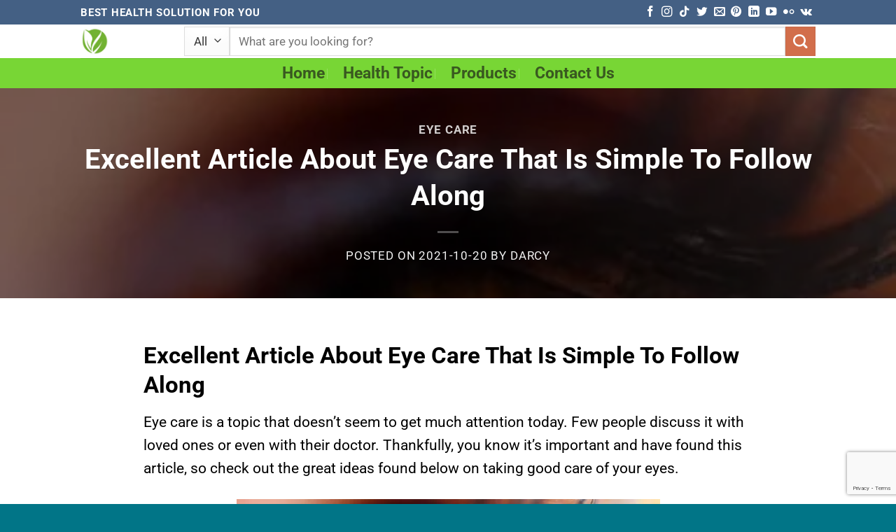

--- FILE ---
content_type: text/html; charset=utf-8
request_url: https://www.google.com/recaptcha/api2/anchor?ar=1&k=6LfrtukdAAAAAF5lYZQy95FjRtX6LCzuL8bIzGXN&co=aHR0cHM6Ly9iZXN0aGVhbHRoc29sdXRpb240dS5jb206NDQz&hl=en&v=PoyoqOPhxBO7pBk68S4YbpHZ&size=invisible&anchor-ms=20000&execute-ms=30000&cb=90a2xht638yr
body_size: 48664
content:
<!DOCTYPE HTML><html dir="ltr" lang="en"><head><meta http-equiv="Content-Type" content="text/html; charset=UTF-8">
<meta http-equiv="X-UA-Compatible" content="IE=edge">
<title>reCAPTCHA</title>
<style type="text/css">
/* cyrillic-ext */
@font-face {
  font-family: 'Roboto';
  font-style: normal;
  font-weight: 400;
  font-stretch: 100%;
  src: url(//fonts.gstatic.com/s/roboto/v48/KFO7CnqEu92Fr1ME7kSn66aGLdTylUAMa3GUBHMdazTgWw.woff2) format('woff2');
  unicode-range: U+0460-052F, U+1C80-1C8A, U+20B4, U+2DE0-2DFF, U+A640-A69F, U+FE2E-FE2F;
}
/* cyrillic */
@font-face {
  font-family: 'Roboto';
  font-style: normal;
  font-weight: 400;
  font-stretch: 100%;
  src: url(//fonts.gstatic.com/s/roboto/v48/KFO7CnqEu92Fr1ME7kSn66aGLdTylUAMa3iUBHMdazTgWw.woff2) format('woff2');
  unicode-range: U+0301, U+0400-045F, U+0490-0491, U+04B0-04B1, U+2116;
}
/* greek-ext */
@font-face {
  font-family: 'Roboto';
  font-style: normal;
  font-weight: 400;
  font-stretch: 100%;
  src: url(//fonts.gstatic.com/s/roboto/v48/KFO7CnqEu92Fr1ME7kSn66aGLdTylUAMa3CUBHMdazTgWw.woff2) format('woff2');
  unicode-range: U+1F00-1FFF;
}
/* greek */
@font-face {
  font-family: 'Roboto';
  font-style: normal;
  font-weight: 400;
  font-stretch: 100%;
  src: url(//fonts.gstatic.com/s/roboto/v48/KFO7CnqEu92Fr1ME7kSn66aGLdTylUAMa3-UBHMdazTgWw.woff2) format('woff2');
  unicode-range: U+0370-0377, U+037A-037F, U+0384-038A, U+038C, U+038E-03A1, U+03A3-03FF;
}
/* math */
@font-face {
  font-family: 'Roboto';
  font-style: normal;
  font-weight: 400;
  font-stretch: 100%;
  src: url(//fonts.gstatic.com/s/roboto/v48/KFO7CnqEu92Fr1ME7kSn66aGLdTylUAMawCUBHMdazTgWw.woff2) format('woff2');
  unicode-range: U+0302-0303, U+0305, U+0307-0308, U+0310, U+0312, U+0315, U+031A, U+0326-0327, U+032C, U+032F-0330, U+0332-0333, U+0338, U+033A, U+0346, U+034D, U+0391-03A1, U+03A3-03A9, U+03B1-03C9, U+03D1, U+03D5-03D6, U+03F0-03F1, U+03F4-03F5, U+2016-2017, U+2034-2038, U+203C, U+2040, U+2043, U+2047, U+2050, U+2057, U+205F, U+2070-2071, U+2074-208E, U+2090-209C, U+20D0-20DC, U+20E1, U+20E5-20EF, U+2100-2112, U+2114-2115, U+2117-2121, U+2123-214F, U+2190, U+2192, U+2194-21AE, U+21B0-21E5, U+21F1-21F2, U+21F4-2211, U+2213-2214, U+2216-22FF, U+2308-230B, U+2310, U+2319, U+231C-2321, U+2336-237A, U+237C, U+2395, U+239B-23B7, U+23D0, U+23DC-23E1, U+2474-2475, U+25AF, U+25B3, U+25B7, U+25BD, U+25C1, U+25CA, U+25CC, U+25FB, U+266D-266F, U+27C0-27FF, U+2900-2AFF, U+2B0E-2B11, U+2B30-2B4C, U+2BFE, U+3030, U+FF5B, U+FF5D, U+1D400-1D7FF, U+1EE00-1EEFF;
}
/* symbols */
@font-face {
  font-family: 'Roboto';
  font-style: normal;
  font-weight: 400;
  font-stretch: 100%;
  src: url(//fonts.gstatic.com/s/roboto/v48/KFO7CnqEu92Fr1ME7kSn66aGLdTylUAMaxKUBHMdazTgWw.woff2) format('woff2');
  unicode-range: U+0001-000C, U+000E-001F, U+007F-009F, U+20DD-20E0, U+20E2-20E4, U+2150-218F, U+2190, U+2192, U+2194-2199, U+21AF, U+21E6-21F0, U+21F3, U+2218-2219, U+2299, U+22C4-22C6, U+2300-243F, U+2440-244A, U+2460-24FF, U+25A0-27BF, U+2800-28FF, U+2921-2922, U+2981, U+29BF, U+29EB, U+2B00-2BFF, U+4DC0-4DFF, U+FFF9-FFFB, U+10140-1018E, U+10190-1019C, U+101A0, U+101D0-101FD, U+102E0-102FB, U+10E60-10E7E, U+1D2C0-1D2D3, U+1D2E0-1D37F, U+1F000-1F0FF, U+1F100-1F1AD, U+1F1E6-1F1FF, U+1F30D-1F30F, U+1F315, U+1F31C, U+1F31E, U+1F320-1F32C, U+1F336, U+1F378, U+1F37D, U+1F382, U+1F393-1F39F, U+1F3A7-1F3A8, U+1F3AC-1F3AF, U+1F3C2, U+1F3C4-1F3C6, U+1F3CA-1F3CE, U+1F3D4-1F3E0, U+1F3ED, U+1F3F1-1F3F3, U+1F3F5-1F3F7, U+1F408, U+1F415, U+1F41F, U+1F426, U+1F43F, U+1F441-1F442, U+1F444, U+1F446-1F449, U+1F44C-1F44E, U+1F453, U+1F46A, U+1F47D, U+1F4A3, U+1F4B0, U+1F4B3, U+1F4B9, U+1F4BB, U+1F4BF, U+1F4C8-1F4CB, U+1F4D6, U+1F4DA, U+1F4DF, U+1F4E3-1F4E6, U+1F4EA-1F4ED, U+1F4F7, U+1F4F9-1F4FB, U+1F4FD-1F4FE, U+1F503, U+1F507-1F50B, U+1F50D, U+1F512-1F513, U+1F53E-1F54A, U+1F54F-1F5FA, U+1F610, U+1F650-1F67F, U+1F687, U+1F68D, U+1F691, U+1F694, U+1F698, U+1F6AD, U+1F6B2, U+1F6B9-1F6BA, U+1F6BC, U+1F6C6-1F6CF, U+1F6D3-1F6D7, U+1F6E0-1F6EA, U+1F6F0-1F6F3, U+1F6F7-1F6FC, U+1F700-1F7FF, U+1F800-1F80B, U+1F810-1F847, U+1F850-1F859, U+1F860-1F887, U+1F890-1F8AD, U+1F8B0-1F8BB, U+1F8C0-1F8C1, U+1F900-1F90B, U+1F93B, U+1F946, U+1F984, U+1F996, U+1F9E9, U+1FA00-1FA6F, U+1FA70-1FA7C, U+1FA80-1FA89, U+1FA8F-1FAC6, U+1FACE-1FADC, U+1FADF-1FAE9, U+1FAF0-1FAF8, U+1FB00-1FBFF;
}
/* vietnamese */
@font-face {
  font-family: 'Roboto';
  font-style: normal;
  font-weight: 400;
  font-stretch: 100%;
  src: url(//fonts.gstatic.com/s/roboto/v48/KFO7CnqEu92Fr1ME7kSn66aGLdTylUAMa3OUBHMdazTgWw.woff2) format('woff2');
  unicode-range: U+0102-0103, U+0110-0111, U+0128-0129, U+0168-0169, U+01A0-01A1, U+01AF-01B0, U+0300-0301, U+0303-0304, U+0308-0309, U+0323, U+0329, U+1EA0-1EF9, U+20AB;
}
/* latin-ext */
@font-face {
  font-family: 'Roboto';
  font-style: normal;
  font-weight: 400;
  font-stretch: 100%;
  src: url(//fonts.gstatic.com/s/roboto/v48/KFO7CnqEu92Fr1ME7kSn66aGLdTylUAMa3KUBHMdazTgWw.woff2) format('woff2');
  unicode-range: U+0100-02BA, U+02BD-02C5, U+02C7-02CC, U+02CE-02D7, U+02DD-02FF, U+0304, U+0308, U+0329, U+1D00-1DBF, U+1E00-1E9F, U+1EF2-1EFF, U+2020, U+20A0-20AB, U+20AD-20C0, U+2113, U+2C60-2C7F, U+A720-A7FF;
}
/* latin */
@font-face {
  font-family: 'Roboto';
  font-style: normal;
  font-weight: 400;
  font-stretch: 100%;
  src: url(//fonts.gstatic.com/s/roboto/v48/KFO7CnqEu92Fr1ME7kSn66aGLdTylUAMa3yUBHMdazQ.woff2) format('woff2');
  unicode-range: U+0000-00FF, U+0131, U+0152-0153, U+02BB-02BC, U+02C6, U+02DA, U+02DC, U+0304, U+0308, U+0329, U+2000-206F, U+20AC, U+2122, U+2191, U+2193, U+2212, U+2215, U+FEFF, U+FFFD;
}
/* cyrillic-ext */
@font-face {
  font-family: 'Roboto';
  font-style: normal;
  font-weight: 500;
  font-stretch: 100%;
  src: url(//fonts.gstatic.com/s/roboto/v48/KFO7CnqEu92Fr1ME7kSn66aGLdTylUAMa3GUBHMdazTgWw.woff2) format('woff2');
  unicode-range: U+0460-052F, U+1C80-1C8A, U+20B4, U+2DE0-2DFF, U+A640-A69F, U+FE2E-FE2F;
}
/* cyrillic */
@font-face {
  font-family: 'Roboto';
  font-style: normal;
  font-weight: 500;
  font-stretch: 100%;
  src: url(//fonts.gstatic.com/s/roboto/v48/KFO7CnqEu92Fr1ME7kSn66aGLdTylUAMa3iUBHMdazTgWw.woff2) format('woff2');
  unicode-range: U+0301, U+0400-045F, U+0490-0491, U+04B0-04B1, U+2116;
}
/* greek-ext */
@font-face {
  font-family: 'Roboto';
  font-style: normal;
  font-weight: 500;
  font-stretch: 100%;
  src: url(//fonts.gstatic.com/s/roboto/v48/KFO7CnqEu92Fr1ME7kSn66aGLdTylUAMa3CUBHMdazTgWw.woff2) format('woff2');
  unicode-range: U+1F00-1FFF;
}
/* greek */
@font-face {
  font-family: 'Roboto';
  font-style: normal;
  font-weight: 500;
  font-stretch: 100%;
  src: url(//fonts.gstatic.com/s/roboto/v48/KFO7CnqEu92Fr1ME7kSn66aGLdTylUAMa3-UBHMdazTgWw.woff2) format('woff2');
  unicode-range: U+0370-0377, U+037A-037F, U+0384-038A, U+038C, U+038E-03A1, U+03A3-03FF;
}
/* math */
@font-face {
  font-family: 'Roboto';
  font-style: normal;
  font-weight: 500;
  font-stretch: 100%;
  src: url(//fonts.gstatic.com/s/roboto/v48/KFO7CnqEu92Fr1ME7kSn66aGLdTylUAMawCUBHMdazTgWw.woff2) format('woff2');
  unicode-range: U+0302-0303, U+0305, U+0307-0308, U+0310, U+0312, U+0315, U+031A, U+0326-0327, U+032C, U+032F-0330, U+0332-0333, U+0338, U+033A, U+0346, U+034D, U+0391-03A1, U+03A3-03A9, U+03B1-03C9, U+03D1, U+03D5-03D6, U+03F0-03F1, U+03F4-03F5, U+2016-2017, U+2034-2038, U+203C, U+2040, U+2043, U+2047, U+2050, U+2057, U+205F, U+2070-2071, U+2074-208E, U+2090-209C, U+20D0-20DC, U+20E1, U+20E5-20EF, U+2100-2112, U+2114-2115, U+2117-2121, U+2123-214F, U+2190, U+2192, U+2194-21AE, U+21B0-21E5, U+21F1-21F2, U+21F4-2211, U+2213-2214, U+2216-22FF, U+2308-230B, U+2310, U+2319, U+231C-2321, U+2336-237A, U+237C, U+2395, U+239B-23B7, U+23D0, U+23DC-23E1, U+2474-2475, U+25AF, U+25B3, U+25B7, U+25BD, U+25C1, U+25CA, U+25CC, U+25FB, U+266D-266F, U+27C0-27FF, U+2900-2AFF, U+2B0E-2B11, U+2B30-2B4C, U+2BFE, U+3030, U+FF5B, U+FF5D, U+1D400-1D7FF, U+1EE00-1EEFF;
}
/* symbols */
@font-face {
  font-family: 'Roboto';
  font-style: normal;
  font-weight: 500;
  font-stretch: 100%;
  src: url(//fonts.gstatic.com/s/roboto/v48/KFO7CnqEu92Fr1ME7kSn66aGLdTylUAMaxKUBHMdazTgWw.woff2) format('woff2');
  unicode-range: U+0001-000C, U+000E-001F, U+007F-009F, U+20DD-20E0, U+20E2-20E4, U+2150-218F, U+2190, U+2192, U+2194-2199, U+21AF, U+21E6-21F0, U+21F3, U+2218-2219, U+2299, U+22C4-22C6, U+2300-243F, U+2440-244A, U+2460-24FF, U+25A0-27BF, U+2800-28FF, U+2921-2922, U+2981, U+29BF, U+29EB, U+2B00-2BFF, U+4DC0-4DFF, U+FFF9-FFFB, U+10140-1018E, U+10190-1019C, U+101A0, U+101D0-101FD, U+102E0-102FB, U+10E60-10E7E, U+1D2C0-1D2D3, U+1D2E0-1D37F, U+1F000-1F0FF, U+1F100-1F1AD, U+1F1E6-1F1FF, U+1F30D-1F30F, U+1F315, U+1F31C, U+1F31E, U+1F320-1F32C, U+1F336, U+1F378, U+1F37D, U+1F382, U+1F393-1F39F, U+1F3A7-1F3A8, U+1F3AC-1F3AF, U+1F3C2, U+1F3C4-1F3C6, U+1F3CA-1F3CE, U+1F3D4-1F3E0, U+1F3ED, U+1F3F1-1F3F3, U+1F3F5-1F3F7, U+1F408, U+1F415, U+1F41F, U+1F426, U+1F43F, U+1F441-1F442, U+1F444, U+1F446-1F449, U+1F44C-1F44E, U+1F453, U+1F46A, U+1F47D, U+1F4A3, U+1F4B0, U+1F4B3, U+1F4B9, U+1F4BB, U+1F4BF, U+1F4C8-1F4CB, U+1F4D6, U+1F4DA, U+1F4DF, U+1F4E3-1F4E6, U+1F4EA-1F4ED, U+1F4F7, U+1F4F9-1F4FB, U+1F4FD-1F4FE, U+1F503, U+1F507-1F50B, U+1F50D, U+1F512-1F513, U+1F53E-1F54A, U+1F54F-1F5FA, U+1F610, U+1F650-1F67F, U+1F687, U+1F68D, U+1F691, U+1F694, U+1F698, U+1F6AD, U+1F6B2, U+1F6B9-1F6BA, U+1F6BC, U+1F6C6-1F6CF, U+1F6D3-1F6D7, U+1F6E0-1F6EA, U+1F6F0-1F6F3, U+1F6F7-1F6FC, U+1F700-1F7FF, U+1F800-1F80B, U+1F810-1F847, U+1F850-1F859, U+1F860-1F887, U+1F890-1F8AD, U+1F8B0-1F8BB, U+1F8C0-1F8C1, U+1F900-1F90B, U+1F93B, U+1F946, U+1F984, U+1F996, U+1F9E9, U+1FA00-1FA6F, U+1FA70-1FA7C, U+1FA80-1FA89, U+1FA8F-1FAC6, U+1FACE-1FADC, U+1FADF-1FAE9, U+1FAF0-1FAF8, U+1FB00-1FBFF;
}
/* vietnamese */
@font-face {
  font-family: 'Roboto';
  font-style: normal;
  font-weight: 500;
  font-stretch: 100%;
  src: url(//fonts.gstatic.com/s/roboto/v48/KFO7CnqEu92Fr1ME7kSn66aGLdTylUAMa3OUBHMdazTgWw.woff2) format('woff2');
  unicode-range: U+0102-0103, U+0110-0111, U+0128-0129, U+0168-0169, U+01A0-01A1, U+01AF-01B0, U+0300-0301, U+0303-0304, U+0308-0309, U+0323, U+0329, U+1EA0-1EF9, U+20AB;
}
/* latin-ext */
@font-face {
  font-family: 'Roboto';
  font-style: normal;
  font-weight: 500;
  font-stretch: 100%;
  src: url(//fonts.gstatic.com/s/roboto/v48/KFO7CnqEu92Fr1ME7kSn66aGLdTylUAMa3KUBHMdazTgWw.woff2) format('woff2');
  unicode-range: U+0100-02BA, U+02BD-02C5, U+02C7-02CC, U+02CE-02D7, U+02DD-02FF, U+0304, U+0308, U+0329, U+1D00-1DBF, U+1E00-1E9F, U+1EF2-1EFF, U+2020, U+20A0-20AB, U+20AD-20C0, U+2113, U+2C60-2C7F, U+A720-A7FF;
}
/* latin */
@font-face {
  font-family: 'Roboto';
  font-style: normal;
  font-weight: 500;
  font-stretch: 100%;
  src: url(//fonts.gstatic.com/s/roboto/v48/KFO7CnqEu92Fr1ME7kSn66aGLdTylUAMa3yUBHMdazQ.woff2) format('woff2');
  unicode-range: U+0000-00FF, U+0131, U+0152-0153, U+02BB-02BC, U+02C6, U+02DA, U+02DC, U+0304, U+0308, U+0329, U+2000-206F, U+20AC, U+2122, U+2191, U+2193, U+2212, U+2215, U+FEFF, U+FFFD;
}
/* cyrillic-ext */
@font-face {
  font-family: 'Roboto';
  font-style: normal;
  font-weight: 900;
  font-stretch: 100%;
  src: url(//fonts.gstatic.com/s/roboto/v48/KFO7CnqEu92Fr1ME7kSn66aGLdTylUAMa3GUBHMdazTgWw.woff2) format('woff2');
  unicode-range: U+0460-052F, U+1C80-1C8A, U+20B4, U+2DE0-2DFF, U+A640-A69F, U+FE2E-FE2F;
}
/* cyrillic */
@font-face {
  font-family: 'Roboto';
  font-style: normal;
  font-weight: 900;
  font-stretch: 100%;
  src: url(//fonts.gstatic.com/s/roboto/v48/KFO7CnqEu92Fr1ME7kSn66aGLdTylUAMa3iUBHMdazTgWw.woff2) format('woff2');
  unicode-range: U+0301, U+0400-045F, U+0490-0491, U+04B0-04B1, U+2116;
}
/* greek-ext */
@font-face {
  font-family: 'Roboto';
  font-style: normal;
  font-weight: 900;
  font-stretch: 100%;
  src: url(//fonts.gstatic.com/s/roboto/v48/KFO7CnqEu92Fr1ME7kSn66aGLdTylUAMa3CUBHMdazTgWw.woff2) format('woff2');
  unicode-range: U+1F00-1FFF;
}
/* greek */
@font-face {
  font-family: 'Roboto';
  font-style: normal;
  font-weight: 900;
  font-stretch: 100%;
  src: url(//fonts.gstatic.com/s/roboto/v48/KFO7CnqEu92Fr1ME7kSn66aGLdTylUAMa3-UBHMdazTgWw.woff2) format('woff2');
  unicode-range: U+0370-0377, U+037A-037F, U+0384-038A, U+038C, U+038E-03A1, U+03A3-03FF;
}
/* math */
@font-face {
  font-family: 'Roboto';
  font-style: normal;
  font-weight: 900;
  font-stretch: 100%;
  src: url(//fonts.gstatic.com/s/roboto/v48/KFO7CnqEu92Fr1ME7kSn66aGLdTylUAMawCUBHMdazTgWw.woff2) format('woff2');
  unicode-range: U+0302-0303, U+0305, U+0307-0308, U+0310, U+0312, U+0315, U+031A, U+0326-0327, U+032C, U+032F-0330, U+0332-0333, U+0338, U+033A, U+0346, U+034D, U+0391-03A1, U+03A3-03A9, U+03B1-03C9, U+03D1, U+03D5-03D6, U+03F0-03F1, U+03F4-03F5, U+2016-2017, U+2034-2038, U+203C, U+2040, U+2043, U+2047, U+2050, U+2057, U+205F, U+2070-2071, U+2074-208E, U+2090-209C, U+20D0-20DC, U+20E1, U+20E5-20EF, U+2100-2112, U+2114-2115, U+2117-2121, U+2123-214F, U+2190, U+2192, U+2194-21AE, U+21B0-21E5, U+21F1-21F2, U+21F4-2211, U+2213-2214, U+2216-22FF, U+2308-230B, U+2310, U+2319, U+231C-2321, U+2336-237A, U+237C, U+2395, U+239B-23B7, U+23D0, U+23DC-23E1, U+2474-2475, U+25AF, U+25B3, U+25B7, U+25BD, U+25C1, U+25CA, U+25CC, U+25FB, U+266D-266F, U+27C0-27FF, U+2900-2AFF, U+2B0E-2B11, U+2B30-2B4C, U+2BFE, U+3030, U+FF5B, U+FF5D, U+1D400-1D7FF, U+1EE00-1EEFF;
}
/* symbols */
@font-face {
  font-family: 'Roboto';
  font-style: normal;
  font-weight: 900;
  font-stretch: 100%;
  src: url(//fonts.gstatic.com/s/roboto/v48/KFO7CnqEu92Fr1ME7kSn66aGLdTylUAMaxKUBHMdazTgWw.woff2) format('woff2');
  unicode-range: U+0001-000C, U+000E-001F, U+007F-009F, U+20DD-20E0, U+20E2-20E4, U+2150-218F, U+2190, U+2192, U+2194-2199, U+21AF, U+21E6-21F0, U+21F3, U+2218-2219, U+2299, U+22C4-22C6, U+2300-243F, U+2440-244A, U+2460-24FF, U+25A0-27BF, U+2800-28FF, U+2921-2922, U+2981, U+29BF, U+29EB, U+2B00-2BFF, U+4DC0-4DFF, U+FFF9-FFFB, U+10140-1018E, U+10190-1019C, U+101A0, U+101D0-101FD, U+102E0-102FB, U+10E60-10E7E, U+1D2C0-1D2D3, U+1D2E0-1D37F, U+1F000-1F0FF, U+1F100-1F1AD, U+1F1E6-1F1FF, U+1F30D-1F30F, U+1F315, U+1F31C, U+1F31E, U+1F320-1F32C, U+1F336, U+1F378, U+1F37D, U+1F382, U+1F393-1F39F, U+1F3A7-1F3A8, U+1F3AC-1F3AF, U+1F3C2, U+1F3C4-1F3C6, U+1F3CA-1F3CE, U+1F3D4-1F3E0, U+1F3ED, U+1F3F1-1F3F3, U+1F3F5-1F3F7, U+1F408, U+1F415, U+1F41F, U+1F426, U+1F43F, U+1F441-1F442, U+1F444, U+1F446-1F449, U+1F44C-1F44E, U+1F453, U+1F46A, U+1F47D, U+1F4A3, U+1F4B0, U+1F4B3, U+1F4B9, U+1F4BB, U+1F4BF, U+1F4C8-1F4CB, U+1F4D6, U+1F4DA, U+1F4DF, U+1F4E3-1F4E6, U+1F4EA-1F4ED, U+1F4F7, U+1F4F9-1F4FB, U+1F4FD-1F4FE, U+1F503, U+1F507-1F50B, U+1F50D, U+1F512-1F513, U+1F53E-1F54A, U+1F54F-1F5FA, U+1F610, U+1F650-1F67F, U+1F687, U+1F68D, U+1F691, U+1F694, U+1F698, U+1F6AD, U+1F6B2, U+1F6B9-1F6BA, U+1F6BC, U+1F6C6-1F6CF, U+1F6D3-1F6D7, U+1F6E0-1F6EA, U+1F6F0-1F6F3, U+1F6F7-1F6FC, U+1F700-1F7FF, U+1F800-1F80B, U+1F810-1F847, U+1F850-1F859, U+1F860-1F887, U+1F890-1F8AD, U+1F8B0-1F8BB, U+1F8C0-1F8C1, U+1F900-1F90B, U+1F93B, U+1F946, U+1F984, U+1F996, U+1F9E9, U+1FA00-1FA6F, U+1FA70-1FA7C, U+1FA80-1FA89, U+1FA8F-1FAC6, U+1FACE-1FADC, U+1FADF-1FAE9, U+1FAF0-1FAF8, U+1FB00-1FBFF;
}
/* vietnamese */
@font-face {
  font-family: 'Roboto';
  font-style: normal;
  font-weight: 900;
  font-stretch: 100%;
  src: url(//fonts.gstatic.com/s/roboto/v48/KFO7CnqEu92Fr1ME7kSn66aGLdTylUAMa3OUBHMdazTgWw.woff2) format('woff2');
  unicode-range: U+0102-0103, U+0110-0111, U+0128-0129, U+0168-0169, U+01A0-01A1, U+01AF-01B0, U+0300-0301, U+0303-0304, U+0308-0309, U+0323, U+0329, U+1EA0-1EF9, U+20AB;
}
/* latin-ext */
@font-face {
  font-family: 'Roboto';
  font-style: normal;
  font-weight: 900;
  font-stretch: 100%;
  src: url(//fonts.gstatic.com/s/roboto/v48/KFO7CnqEu92Fr1ME7kSn66aGLdTylUAMa3KUBHMdazTgWw.woff2) format('woff2');
  unicode-range: U+0100-02BA, U+02BD-02C5, U+02C7-02CC, U+02CE-02D7, U+02DD-02FF, U+0304, U+0308, U+0329, U+1D00-1DBF, U+1E00-1E9F, U+1EF2-1EFF, U+2020, U+20A0-20AB, U+20AD-20C0, U+2113, U+2C60-2C7F, U+A720-A7FF;
}
/* latin */
@font-face {
  font-family: 'Roboto';
  font-style: normal;
  font-weight: 900;
  font-stretch: 100%;
  src: url(//fonts.gstatic.com/s/roboto/v48/KFO7CnqEu92Fr1ME7kSn66aGLdTylUAMa3yUBHMdazQ.woff2) format('woff2');
  unicode-range: U+0000-00FF, U+0131, U+0152-0153, U+02BB-02BC, U+02C6, U+02DA, U+02DC, U+0304, U+0308, U+0329, U+2000-206F, U+20AC, U+2122, U+2191, U+2193, U+2212, U+2215, U+FEFF, U+FFFD;
}

</style>
<link rel="stylesheet" type="text/css" href="https://www.gstatic.com/recaptcha/releases/PoyoqOPhxBO7pBk68S4YbpHZ/styles__ltr.css">
<script nonce="js_xYAZ293ztPRj9A4nDYA" type="text/javascript">window['__recaptcha_api'] = 'https://www.google.com/recaptcha/api2/';</script>
<script type="text/javascript" src="https://www.gstatic.com/recaptcha/releases/PoyoqOPhxBO7pBk68S4YbpHZ/recaptcha__en.js" nonce="js_xYAZ293ztPRj9A4nDYA">
      
    </script></head>
<body><div id="rc-anchor-alert" class="rc-anchor-alert"></div>
<input type="hidden" id="recaptcha-token" value="[base64]">
<script type="text/javascript" nonce="js_xYAZ293ztPRj9A4nDYA">
      recaptcha.anchor.Main.init("[\x22ainput\x22,[\x22bgdata\x22,\x22\x22,\[base64]/[base64]/UltIKytdPWE6KGE8MjA0OD9SW0grK109YT4+NnwxOTI6KChhJjY0NTEyKT09NTUyOTYmJnErMTxoLmxlbmd0aCYmKGguY2hhckNvZGVBdChxKzEpJjY0NTEyKT09NTYzMjA/[base64]/MjU1OlI/[base64]/[base64]/[base64]/[base64]/[base64]/[base64]/[base64]/[base64]/[base64]/[base64]\x22,\[base64]\x22,\[base64]/Dgg3DvsOowqTDj1Z+b8OGwpEzKMK2wpDCvnJnCF/[base64]/DunvCnMKewq/[base64]/Dy/CksKOAsKqw5HDqhTCkCDDm8OOHTkIwrvDuMOeXD0bw7JRwrEpHcOuwrJGCsK1woPDowjCvRAzFcKEw7/CoypJw7/CrgJfw5NFw4wiw7YtJ3bDjxXCpX7DhcOHXcO3D8Kyw7jCr8KxwrENwpnDscK2K8O9w5hRw71oUTsZGAQ0wq/Cg8KcDDnDr8KYWcKmM8KcC0zCg8OxwpLDk24sexDDnsKKUcO0wqc4TDjDgVpvwrzDgyjCok/[base64]/DjsOxcWtxw6wvwo1cw50pw4M+FcK6wrbCtw5AFsKvCsOLw4HDvMK/JwPCgFHCmcOKIMOZIXPCksOawr3Di8O2Qn7Dn284wooaw6XCo3EJwrojQyzDu8KjPsO4wqzCszQVwrYtHTLCojnCugdfJMKgE1rDqw/DvH/[base64]/w6nCt8K2AcKPw7/[base64]/w4lZw7AsVCPDkWFgwrQIwqnDtjvDtsKSwoVgLxnCtCPCv8KAH8KAw4d3w74DHMOtw7zCjG3DnQHDicO8O8OOGyvDhEQKCsOwZFMGwpvDqcOdeEbDnsOUw7NhTArDgcKyw6PDosKlw7IPQQ3CjVTCncKNPWJXTsOVQMKxwpHCtsKhA0ojwpkPw5fChsOIK8KrXMK/wo4zVxzDkHEbdsOdw7law7jCrMOcQsKhwobDnSFDRjrDrsKAw6TCmSfDm8OjS8O5MMO/[base64]/DsmDDicKDCMKoGiFtNC40WsKPwqV+wpPCnFIjw6N+wpxgEkRXw6sGIynCpHvDoyZrwp9Fw57CjcKBQ8KRJig8wojCn8OkEyZ6wo4xw5pfUQHDmcOCw7UaZcO5wq/DsxZ1H8O+wp/[base64]/CgyTCv8K/w4HCkBrDr8OWw5zCssO/w5RJw79tNMKueTPChsOGwofDkGrCr8Olw67DvTg5A8Opw6/ClyvCmGPDjsKQIUzDgTDCk8ORTl/Cs3Ybe8KQwqrDryo9L1DCocKrwqc0C3Fvwp3DhSDCkXEqKgY1w6nColoNZmIeExLCkwNWw7zDqQ/Cuj7Do8Ojwo7ChHEUwpRiVMO0w6bDs8K+wqHDsGUtwqptw5XDvcOHOmkFwonCrMOJwoDCmxvDksOaLzZ8wopVdCUpw6rDqRdGw4Bbw6MFQ8OkcFo7wrBxKsOew60KLcKpwpjDvMOZwohIw5nCocOPSMK4w6rDosKIH8OVSMKcw7g2wpnDoR16CBDCoEIIFzDDicKdwp/CnsORw5vCmMOPwr/DvAxGw7PCnMK5w43Dvid9HMO9eDoqQybDnx7Dq2vChMKDXsObTzscU8OHwphICsKXB8OBw60LNcKbw4HCtsO8wph9Glo4IVAGwpXCkQQmEsObd0PDh8KbZU7DhHLDh8Oyw6QJw4HDo8OdwoopccK9w4cJw4rCumLDtMOUwoAXe8OnUB/DjMOXZV5uwoFAb1XDpMKtw7HDqsOqwqAkdMKGYHgYw78/w6lhwofDlj82DcOBwo/DisOhw6bDhsKMwqnDuFwiwr7Cq8KCw7x4NMOmw5Zzw67CsWDCu8Kawp/Dtlwxw7ZawrzCvRLCk8K5wqVkYMOKwr3Dv8K/VAHCkz9gwrXCuDBCe8OawowbRlvDqMKpWX3ClMOifcK/LMOgEcKeJiXCocOEwo7Cv8Kww4bCgwxMw7d6w71Vwp1RbcKrwqN5f0/DkcKGZ2DCpS4cCAYYajbDuMKVw4TDpMKnw6jChA/Dsy1PBzbCiGh9KMKVw6PDvsKewpbDocOOX8KtbCnDgsOiw7EEw41sN8O+TsOfUMKlwrdOWg5XS8KlWsOxwonCt2pRFlvDuMOGI0RuQsOybMOaFg8JO8KGwodww6dTGxPCiHMkwrPDmSxcUgNEwq3DtsKowogHDlbDt8Kmwow/UVZUw6QOw4NyK8KXNgnCnMOVwqXCrSwJM8OmwqINwqUEUcKxIsOqwrV5T1kZH8OiwpXCti/DnC04wpFMwo7CqMKAw4VzRUfCuDFxw44cwpbDssKgQHA/wqvCkX4aGzI8w5nDmMOedsOPw43DqMOTwrLDs8KowpktwoNkCgBka8O/wqTDvVUow4DDqMOWZMKYw5nCm8KVwozDrcKrw6fDqMKvwq3CgBfDjU3DqMK5wqlCUMOwwrMANnDDswkAMgjCvsOvTMKXRsOnw4HDlmJ6WsOqcWvDl8KwAMOfwqFzwrBKwqVlHsKYwoVSbMOZex1ywplRw5DDljnDhWEwAnnCkkfDiD1Vw7FPwqfCiEgHw7PDh8K/[base64]/CrcK4w5zDu1ccwpY6GmLCi8O8woBDwo1ZwqgZwqrCpxvDocO5eAvCmlQyGhbDq8OWw7fCisKycUw7w7DDqcOpwqFGw7Idw5B1ERXDnFHDtMKgwrzDksKew74hw5zDgVzCuChow7zCvMKlUkd4w6QOwrXClXw4K8OIQ8OqCsOvCsOiw6bDsiHDp8Kww6XDr08DEsO/J8OxHUjDmh9BVMKTV8OjwrTDjn8NeS/Di8KDwoTDh8KywqUpJxrDnBTCgEVdNFd6wqRgGMO1w5jDjMK5wobCrMKWw5XCrMKLBMKQw7cxFcKiOUgpaUnCvcOhw4Qiwoosw7Y2fcOEwpXDkRNswqIgQ1towqsLwp91BsKLRMODw57Ch8Opw7Jdwp7CqsOjwq/DrMO/YTfDminDpQ8FXB1QJh7Cl8OlcMKAfMKuEMOMH8OyQMOIE8Kuw5vDmDl0QMKRR0s9w5LCiDTCp8OxwpfCnDHDthQpwp44wozCpl45wpDCp8K/wqzDrXrDr3bDnBTCo2cJw5/CnHYRFcOpc2nDlsKuIMK9w7DChxoWRMKEGnHCuCDCnzQgw6lIw4rCtAHCh1PCrGTDmxQifMOuDcOYOMOqZiHDv8Odwpoew73DtcOWwrnChMOcwq3CpcO6wrDDtcORw4cUYUsrZXPCocKyC2Ruw59kw6Exwr3CgB3Co8OEGEPDsgfDh1vDjV5/[base64]/CulDClDfCn8OKQcOHw74Dwotdwq0Pw4LCkWfCqA1xazQZaFfCnR7DnR/DnTs3LMOPwrAsw5fDsEDDlsKkw6DDi8OpaRHCr8Oewrsqwq/DksKlwpMYKMKNQsOzw73DosOewqs+w6Y9I8Oow7/CrsOlX8KCw7kOTcK2w45ubwDDgwrDk8OIaMOKSMORwpPDpxsLfsOYUMOVwoFlw4QRw4lNw59EDMKXZHDCsnRiw5w2N1dYU2PCpMKSwoIQQcONw4LDnsOIw4Z5RyFHGsOaw6J+w7NwDShZSWzCs8KmPCzDj8OBw5oZLQ/[base64]/DiULDgcK7aTw5ARAJwqYJw4HDgRXClix7wr5fCi/CpcK+NMOYU8K/[base64]/[base64]/DjgvCvnXDsMO9wqXDlh1YwqPDt3nCoy/CtsK8CsO+V8Krw7LDkcOuVcKmw6rDiMKhacK2w61Kwp4bEcKePsOLaMKxw64LVFnCt8O0w5jDt198IR3DkcOLfMKDwrRREcOnw6vCtcKew4fCvsKqwr3DqDPCg8KpGMKTK8O+A8OrwqAsScOpwqM8wq1VwqUbCjfDosK1HsO7K0vCn8K/[base64]/Oh9MWMO9SDV8w4/CkHPCkMKxw594wrjCqcK2wpbChcK9w7UAwrvDt1sJw6nDnsK8wqrCgcKpw4XDsRZUwptaw6DCl8OpwpnDh1LDjsO7w7RCDHs2MGPDg3FjfzfDtj3DuyBcacKWwqHDhHLCl2ZEO8K/w41MDMKbLQXCqcKMw799MsOANw/[base64]/[base64]/[base64]/[base64]/wpF6wpcawpxGwpJswp0wcVTDpjoEfzvCksO9wpIDHsKwwr0Aw7DDlBjCmQEGw4/CiMOCw6R4w6M3fcKPwrseVX5wTMK+ZS/DswfDpcK2wpZjwo1Gwp7Cv3bCkD4qXhMcJcOHw4HCvMO3w6dtQF8Gw7cZIADDqSQeTVMyw6Viw6kLIsKoMMKKDHrCncKEb8OsDsKpPXDDixcyAz4ww6JKwqQSbkA4JgA+w6HCmsKKaMKRwpjCk8ONYMO5w6nCnBwGJcO/[base64]/Dk8KQw4vChMKmwpBEwrrDuELCuSbCi8KAw6dkX01nWUTClF7CqRrCs8KJwpjDlcOCEMO4fsOewrYHG8K1wolFw44mwo1OwqV/[base64]/CiMOEUsKqwpPCgsOHw5EiRh3Di8O5T8Ogw7B3EsOvw604wrrCqcKIEMKBw7sqwqwzJcOAZ2zCosO+wpNow7HCmsKcw4/DtcONFxXDrMKBERXCm2DDtEDCsMOzwqgJbMOiC21RDVRVYmluwoDClQ1bw7TDqGrCtMKhwqctwonDqFYxDz/Dink8L2HDjhk1w7QtOS/ClcO2wqjCnR59w4ZHw5LDssKuwoLCq3/Cg8KZwoYlw6HDuMK4d8OCMwsEwp05JcKmJsKlBDEde8OlwovDth/[base64]/Cq8OhWcOBwrVRaMK8w79QfcOHw4UUOzPCmFzClCPCncKhSsO2w7vDmj12w48Mw5AxwpViwqlDw51VwqQIwqjCswHCjCfCuRXCgVxBwopxX8KVw4JkNGRAHiwKw5ZiwrU6wo7CkVdYb8K7fMKRVsOZw7nDgExBDMO0w7/CuMK/w6rCisKzw5bDnEJfwpk0JgvClcOIw4lJE8KAVGpzwqMkasO7wrHCpWQPw7vClVTDhsO8w5k0FnfDpMKvwqQmbm3DlMKbPsOmE8Opw5kGwrQkbR3CgsOuMMO9YMK3IW/DtF8Yw4jCscO8P1/Csn7CrioYw5DCggNCIsOCNcKPw6bCn1kxwpXDikLDtG7CgkHDuRDClS7DhsKOwpsQBMK3UlTCq2vCgcOXAsOjaFfCoEzDu3PDoHDDnsOhIRNGwrhAwq3CvcKFw6jDp0HCicO6wq/[base64]/CgzTDp8OswrJ7JsKTLE8Le8OGElnCkH0XVcK5F8Kawq15HcOkwonCgF0MfUIFw4V2w4rDvcOyw4zCiMK4bl5DCMKNwqMAwqfCg3FdUMK7woHCu8OBFxJwNsOiwp9AwrXCk8KQJGHCtV7CoMOkw6Fuw5LDisKHWcKyCQ/DrMOmAUzCkMODwpzCusKWwpFfw5fCnMKIaMOwScKNQV3Dg8OMUsKJwpISVClsw5vDssOzDGIfH8O3w6wwwp3CvcODMsOEwrY+w6AkOhZmw5JXw5lINm9zw6h0wrjCp8KqwrrCkcObNk7DhFnDgcOCwo4/[base64]/[base64]/Cp8K1wobCsk7DisO8EsOZwq1LO8OeBjLCj8KswrHCr2fDt2c5wqxHKyo0NxUPwr02wrHCrH14FcKUw65aVMOkwrHCucO0wr/DtQ1PwqZ3wrcOw650YhHDsRA9CcKGwqnDgAXDuxpgD0rCqMOIFcOdw6XDnHfCtURXw4MRwoHCtTTDtiPCgsOYEMOlwp8yPWTCjMOsDcKnTMKjd8Onf8OZOcKGw6XCkXl3w6BSZFJ/[base64]/[base64]/FMKmw5kmfWEtw5ccwr4rwoXCpRzDs8KVGFM+wpc/w5EEwqA1w75CacO1dcO9e8Olwp99w6cxwonCp2lwwqpdw4/[base64]/CpEslw5YxwobCm8KuSMOUMGttwq7CgzY6J2duaCs+w6UZN8OMw4fDumTDgkvCvxw9AcOLeMKWw5nCjcOqQVTDgcOJWj/CnMKMKcKWC30BA8Ojw5PDjsKrwoPDvSPCqsOKTsK5w6TDsMKkPcKNFcKxwrVtE20rw7PCm0fCvsOGQlXDtnXCmnwvw6rDgi5nDMKuwr7CizbCiD5kw6kRwoDClWnDpRrDh3LDrMKJBMOZw4tNV8OmHAvCpsOQw6bDmk4kBMKfwqzDiXrCvnNgCcOEMS/Dv8OKaj7CjW/Dn8OhGcK5wo9vBH7ClybCuWlNw6jDswbDjcOewrBTGjRybDpqEFADHsOsw7cNX2zClMOQw5HDp8KQw5zCjUfCv8KYw4nDlsKDw4MuYSrDv0sMwpbDosOwVcK/w7HCsyTDm38Lw5NVwoB5bMOnwpHCksO/[base64]/Y0TDjDhjwq44Q8KHwrTDjMKdwpjDscKvw4YSwrpcw7zCgsKTdMK7w5zDrENEd0rCmcKEw6RPw4gmwrg1wp3Cj2I9bhsaAGwJbsKhFcOac8KMwp7CrcKvUcOAw7Bgw5ZjwrcUahnCqDARUwnCrE/Cq8KRw5rCu3NFcsO/w7/CvcK+bsOFw5LDuWhIw7/CoW4rw45FLMK7F2bCnnhEbMOoLsKxJsKpw7JhwoENLcO7w6nCtcO4cHTDvsKlw4bCtMKww5lzwo0rCnE/wp3Cu24LNMOma8OKBMKuw6xWR2XCnHJERHxSwqfCkMKVw4RrVsKzCQxEBRAAPMOAWjcaAMOabsOACkUUecKPw7zClMKpwp/CncKxNg/CscO0w4fCkiA7wql7wobDgUbDgVzDqsK1w5DComhcfzNxw4hPDhbCvW/CskFzBXNrFcKtS8KkwojDo3A1PzfCucO7w4PDmAbDscKDw57CrypDwoxlRMOOFiNXc8KWeMO4wrzCuwfDqA96E27DhMKyFkVxb3daw47DrsOJGMOjw7Qmw6RWEHNTbcOYHMKvw7DDtsK+PcKSwpRFwoXDkRPDj8Oaw73Ds1grw5kaw5/Dq8K0G2MMGMOiAcKjccKCwpZfw6gJCwbDnXsOS8KxwqcTwo/DrwPCiyfDmzrCjMO3wqfCkcKvZzA6NcOpwrPDqMOlw6rDuMK3Mj7DjU/Dl8OWJcKLw7kiw6LChsOnw5wDw551dm4sw6vDjcKNBcOiw6Abwr/Di2nCoS3ClMOew6/Di8O+c8K9wpYUwr7Dr8OdwoFuwpzDri/DoxDDjEEXwq3CmFvCszpMRcKsXcOjw4VSw5TDgMODTsK8V1xwccOCw6LDncOJw6vDncK8w7jChMOqCMKmSjDCjkvDqcO4wrLCvsO9w4vCisKUPsOIw4IvcEpuLUXDu8OAKMOCwpBWw7wYw4fDhcKIw4E4wo/Dq8K7VMOqw7Bvw449NcOydT3CqzXCsXlWw7bCgsKcFz/DjwFMKVrCmsKPM8OewpRaw7XDucOKKm5yGMOCJGVMTsO+e3TDuARDw6TCt3dAwrXCuDXCrxQ1wrtQwqvDmsO0wq/CkBQ8X8KTRcKJRQdfGBnDmRHDjsKPwr3DpxVJw7bDlsK/XMKMasOAAMKBw6rCmHDDoMKZw7J3wp1Bwq/CnB3CoyMWHcOBw6nCn8K3w5YmdMOCw7vCr8O2MkjDtwfDjn/DhG8TK3rDo8Oew5JwMmfCnFNPL3YcwqFQw7DCt0t9a8Otw4Z6fcKiXzA1w5sEQcKXwqcmwplPekpgV8OUwpd8eQTDlsKvFsKIw406HsOFwqtRa2bDq3HCjD/DmhHDhGVuw60tZ8OxwqEiw48VWlTCicOwB8KIw4PDp1jDiFtvw7DDqjDDvWHCpMOnw4LCvDI2UzfDr8Kdwp9kw4ghKsKtbELCnsK8w7fDnkYiXSvDpcOGwq1DKHfDssO8wqtdwq/CuMObf2BeVsK9w5EswovDjsO7LcK8w4fCoMOTw6BmR1hgwpfDjA3DgMKLw7HCucO+bsKNwonDr2Epw63CrUlDwpLCiyo/w7IEwoPDhEwPwrEjwpzCncOAeB/DokHCmynDtg0Aw6TDl0nDoUfCsWjCu8O3w6XCvEEZX8Oewo7CgC9jwrPDijHCozzDucKUSMKDbV/DlcONwq/DgHPDrhEPwoVfwqTDj8K4EcKnfsOWaMOdwphuw7NnwqERwqsWw6jDl0/DisKFwojCtcK7wp7DnMKtw6BAYHbDg3lhwq0Gc8KEw69GdcORP2BKwpFIwq9Sw7zCnn3DjlbCnG3Dn2oceC1KNsKoUxLCgcODwopEIMOJLMOSw4PCnkbCuMOdccObw4IJwr4eGw8cw61Xwqh3EcOsY8OkfEljwpzDksOJwpfCiMOvJMOwwqvDtsOrHMOoP2HDpyTDhi/DvnHDoMOrw7vDgMOrw5LDjilYIHMjVMOjwrHCrE8Pw5YTYQLCp2bDvcOHw7DClibCiwfCvMK2w7rDjcKjw4rDsT4Cf8O5UcKqM2nDmBnDgFrDksOaYB/CsRxBwqYOw4XDucOsV3Z8wo5jw4nCkEvCmQjDnCHCu8OWZ1nDsDMeIBgiw4hKwobCmsOUfglow4M2b3U/ZEoxEDjDoMKvwozDuU3DsBVEKxpxwqvDq3LDsgHCh8KaAFfDqsKZUhrCv8K4GzMfFjl2BCpxFVTDox1ywrNdwo01CcKmdcOAwovDlzhCPcO8ak3Cv8O0woHCgsKowr/Dl8Onwo7DvSbDk8O6LsKdwosXw47DhVLCi1TDrXBZw4FYTMO5N0nDgsKqw79yXMK6PX/CvhAAw4jDpcOZbsKSwoJvWcOnwrZacsOuw4E/EcODEMK6Zn1Nw5HDpBrDqMOmFsKBwo3CpsOCwrZjw6zCtUjCvcKzw7rDnFfCpcKNwqk0wpvDuDZnwr9nPibCoMKewpnCoHAKa8ODU8O1DDNSGmjDhcKxw6PCh8KWwpJbwpTDo8OLUzQow7/ChHjChMOdwq0qLsKIwrHDnMK9LCzDicKMZHLCoQd6wr7CvT5Zw7Fowptxw4sYwpPCnMO7P8K8wrRwQBplfMOGw4JUw5AsUBN4NAHDpFPCsUFUw4HDvDJ2MEw/w4lkwozDvcO7M8Kpw5PCoMKuNMO6K8K7wooDw63Csk53woF5wpp2CcORworCjcK4eATCg8KTwo9lL8KkwovCosOOVMOVwpRKNjnDnUl8w47CjDrDlcOlBcOFLDxUw6HCngA2wpZiGcOqARDCtcKBw74yw5HCgMKbSMOOw5waMMK/OMO7w6Ypw6x3w4vCjcONwoEPw6TCs8KHwoXDj8KiP8O3w4wnTUxAasKWS1HCjEnClRDDrcKQVV4pwqVXw5Mjw6jCkQxvwq/[base64]/CiEQpw7HCjWzDiMKhw6tubsOMKcOMw4zCuWUQK8KVw6AnIMOQw4NSwqFoO0JUwqPCpMOIwp0PS8OYw7jCnwVtZcOWwrYfI8K6w6JeXcODw4TCrHPCpsKXVcO1GgLDl3obwq/CkV3DokwUw5NFUydqfxpAw7hJPS9Qw6zCnhV4YsKFSsKHDlxXCDTDuMOpw7hOwp3DpjoewqfCmAV0CcOJU8K+bHDCj2PDo8KEEMKKwqrCssOQAcKOcsKdDQEKw6t6wpTCowRpKsO4wogPw5/[base64]/wqLDqGnDsMO4bgFqXVZNwpYDwolWB8KQw7zCk1tfIEnDpMKjwoBvwooyVMKSw61CV1DCp15Mwosrw43ChwXDsnguw6XDjCrCvz/DvsKDw7N/aVonw79bH8KYU8K/w7HCsnDCtTvCqRHDqcKvw5zDvcKKJcOdUMOSwrlowq0bSktvPsKZGcKCwp07QXxaL24BbMKOJVdnDgfDmcKBw54rw4syVhzDssOKJ8ORUcK7w7fCtcKsESRzw4vCmw9KwrkaDMKKdsKBwoTCgFfDoMOwM8KKwpJEQS/DpcOFw7pPw7IFwqTCvsORSsKQRDQMWsKBw5nCksOFwoQkasO/w5XCncKGbn59NsKow58Qw6M4MsOhwokEw4MPAsOCw6E8w5BSM8O6w7wTw53CtgbDi3TCgMK3w6I5wrLDuzbDtHctEsKOw5YzwpvCvsK6woXDnkXDiMKnw5lXfAnCg8O3w7LColPDt8O4w7DDjSHDlcOqJ8KnaHwvOF7DkQDCh8KQacKlNsKRPX9JTns/[base64]/[base64]/DrsOkR2HCgD0BwpF9w6RyF1fDnMKdw6VcPDBhFsKvwoNeMMOswpl/aGBTOwDDo0kka8OjwpVbwq/CkCTCrsO3wrE6RMOiTGh/Kl49wq7DscOfR8Krw5DDpSQRZX3ChHUiwpJzwrXCpUlYXVJww5vCsyYde3c8DMO8BsOIw5Y9wpLDlyXDvHplwq/DgRMPw6bCg0U0MMOTw7t6w6vDn8OCw6DDs8KRKcOWw7TDnz0jw7BNw4xMAsKZOMK8woczQsOvwp0iwpg5YcOUw7IuGWzDlcOAwrR5w6w0ZMOlKsO0wpzDicO9RzJVSg3CjxLCuQjDmsKSSMODwq/[base64]/RAYXOsOwfsOhPF3ChRxzwotuwqk7FcK/w7rCl8KAw5/CocOpw6tawpBgw5PDnnjCj8Oow4XChw3Do8O9wrUTe8KzSADCjsOVBsK+bMKEwrLCrjDCqcKeU8KXCxokw6/DrcK4woodAcKjw4rCuxbCi8KHPcKfw4Npw7DCq8OawrnCmyksw7wmw5PDoMOdNMKzw6fDu8KuUsOHGw18w4Z+wpJZwozDrzbCqMOwAz0Tw6XDocK4Cn1Kw6XDl8OWw6Qow4DCn8O6w4/CgFJoUAvCsRUhw6rDtMK4F23ChcOuT8OuGsO8wonCnjQtwofDgnxzMBjDsMO6KXEPRhBAwqppw5xvOcKTdcKhcz4GHBHDqcKGfjQcwo4Sw4t1McOMXHsXwovDoQgTw7/Cp1ZdwrHCjMKjQAtQf2ofKSU/wp/DtsOOwppEwpTDuVfDmcK+HMKhMk3DvcKrVsK3wrjCrDPCocKJTcKbak/CrCTDtsOQJDHCvAfDmcKXEcKRdFYXTHNlAVPCrMKjw5UKwqtcMiV5w7nCp8K+wpTDqsKWw7/[base64]/[base64]/U8Otw74yAT/[base64]/w7Q/w6xiwoXDosK3w7PDpAXDpRLDjcKQLmNfQS3CpsKNw7zChF7DtnBifivDucONa8OKwrZ8cMKIw5TDlMKaJcOoW8ORw691w6d8w6IfwqbCmWHDlXYqH8OSwoBGw45KCHJFw58pwqfCvsO9w4/DlXk5esKkwp3Cn1dhwqzCp8OpdcOZb0HChyzCjyPCpMOWDUnDgMOUK8OUw4pjDgQuMlLDksOrT23DnGNhfwZeOg/Ds0XCrcOyLMOtNcOQcF/DsmvChQfDgQ8ewoIGb8Oza8Oawp/CkU8zaXjCvsKuMzNUw6drwqgMw7chBAIEwrQfHX7CkA/ClWl7wpnCs8KPwrNLw53DpMOleFYYScObXMOvwqcoZcKmw4FEIXw7w7DCq308YMO2XsK/NsOlwqogW8Kkw77CiSQ8GzIoesOBDMKNw4UXbkHDsg99C8OnwpPClUTCkTQiwo7CkQ7Dj8KSw7TDojgLckAKPMOowqk8KcKqwpHCqMKUw53DgEAqw7RiL3laIsOmw4nCl3cxOcKcwqDChEJIBXnCqRw/aMOfDcKEZxjDgsOgYcKYwrw/wpTDtRHDuwscGCBZDVPDscO1D2HDlsK6RsK/AGJZF8KNw69zbsK8w7FKw5PCpATCjcKXRz7DgwDCqQXDucKGwokoacKrwq7CrMO/E8OaworDk8KVwrgDwonCpsO1Z2sOw4LCi3Y+e1LCnMOrYMKkIilRHcKvF8KzFXw0w6pQOhLCm0jDl1PDg8OcEcKQBsOIw4lcUxZxw7pgEsOyXTsjXxLCpcOqw4oHKmcTwoV7wr/CmBfDrMOkw4XDuhBjIykRCUE/w5N4wrhUw4UaQ8OCVMOOQsKIXEokAhrCsjowa8OsXT4FwqfCjw1CwoLDhBnCtUfDlMKwwrTDocO7PsOiF8KSEXTDti/CtMOtw7LDnsKyEi/CmMOfVsKQwofDqD3DiMK7acKZCFZdcx0nK8KAwqzDsH3CpsOCAMOcw7vCnQbDr8OTwox/[base64]/[base64]/[base64]/wpLDhMOQZ8OIfMOBYxHCo8KmWsOpw5JSw45SOFIvXMKcwrbCiTvDnmPDl0zDssO4wpRywqpAwq3Cqn9+L3lWw55lbTHCsS9DT0PCoS3Cq3ZtJBBPJnXCucOeDMKFb8OBw7nCqmPDpcKzO8Kew6VMesOmSG3Cl8KIAEg9GMOECkPDhsO5Rj/CiMKww4fDi8O6XsKMM8KHYm5oAgbDpsKlJBXCi8Kew7zCpMO5XybCkSoUE8KVOn7CvcOPw4AFA8Kow7RMI8KAOMKyw5rDnMKQwpLCqsOjw6RobMOCwowSKnoCwrLDt8KFABlSVjFCwqM6wpBEVMKZfMKAw7FzfcKlwrU/w5J9wpfCoEA5w7VAw60KJmgzwo/CsURgYcOTw5x4w6E7w7pracO1w4rDsMK/w552W8O4LUHDphbDscKbwqjDt0jCumvDtsKLw7bCnSfDoC/[base64]/[base64]/CmUVjw4hPwr3CnhbDnQNIw7zDpC3DocKnw78GZsKTwrnDmEbCkGTDlcKCwqEyd2cEw5cPwo8pc8O5LcORwr/DribCk3jCmcKGQDtiU8KVwqzCqsOUwpXDicKNFB80XQbDoAnDt8K3aCwFR8OrIcO7w5/DicOQLMK8w6QMbMK8woZEM8Ojw4/[base64]/Fnwzw7fDuTvCh2wjcUjDvMKhZ8Kzw6EKw69fOMKMwpbDtx/CjTsnw5EjWMOWQ8K+w6jClE8AwolZey3Cm8OwwqnChl/[base64]/WlFgw6LDvsOrwqbDuirDnsOuJcKCwpo2D8Olw6dhXV/[base64]/CimXDgiXDjW0nf8OIbzFdM8Kxw7/Ci8KFY1zDognCiRnCr8KQwqRHwosCJsOXw7vDssOWw6o6woFxIcKRKV85wqotbE3DosOWVcK5w7jCnmYQLQfDiivDgcK4w4fCosOrwqzDrw8OwprDimLCp8OMw6lWwoTCvwJGfsKbCcK4w7vCo8K8J1bCrkFvw6bCg8ORwoF/w4rDpmfDr8KNAi8HfVIGTAVhUcKawofCmmd4UMOkw6MqCMK0VGjCnsKbwrDCjMO3w69eWHR5CWgCDB5UecK9w7kwVlrCk8OxUMKswrohfVLDtyHCvnXCoMKFwpPDtEhnX3AHw6BmLGjDvgVkwoF6GcKrw7HChUvCvcOmw4prwr/Ch8KyTcKqaRXCjcO+w4rDuMOeTsOcw5PCusKgw5Ejwow/wpNBwoXCl8OKw7UTwonDucKpw7vCuAYZOcOEY8O4ak/DhWMnwpbCk0AxwrXDjDVXw4QTw5zDq1zDlGFaD8KcwpVEKcOGD8K+A8OWwq0iw4DCuxvCoMOeTG8FC2/DrUrCsyxIwq14VcOHQno/T8OYwrDCok55wqB1wpPCslxFwr7DizVIZDrDgcOkwrggAMOow5zDgcKdw6t7BAjDsV8uQGotL8KhcmECAFHDqMOcFTtcMQ8Uw7XCvsKswp/CosOWJ3s4JcOTwpoewrRGw6XDkcKAZA7DoxcpRsOfTmPCvcOCPUXDqMOxH8Ouw4FKwqXChTHDhFDDhDnCplzDgHTDmsKEbS8Uw5Epw508FsOFY8K2FX5SZTTDmGLDtTDCk27DonLClcKZwptTw6TCuMKJIQ/DlRbDkcODAXXCrhnDk8KZw5RHD8KiEElkw4bCj3jCiz/Do8KrQcOgwqjDuB8hQ3nCgBzDhWHCiHYNem7CnMOpwociw7zDosKtIiDCszxSElvDisOCw4PCtGTDhMO3JxPDk8OGCl5lw6tAwonDncKwah/DsMOLNUwGV8KFYgvDgijCtcOyDXvDqygKE8OMwrrCvMKAKcOXw6fCl1t9wp9vw6pLNX3CoMOfAcKTwqx7GkA6PxlkfcKdJyVGYiLDvyVyQjF8wobCnRzCicK4w7DDvcOKw7YlBC/ChMK+w5QIYh/DiMOAQDV4wooaXEFFKMOVw6nDrMONw7FFw60xYSTCmEJ8JsKFw7AFRsOxw5gOw7AsZsKuwoFwIC8iwqZ7N8Onw5s4wrzCpsKFAUvClcKIQjokw6Ucw6xCWDTCj8OsMkHDkTsMChBtYBA0w5ZuThzDrgDDlcKOATR1JMKYO8KQwpVGR0zDoC/CtXZuw5MxEXfDn8OWw4TDkTPDk8ONScOuw7Y4LTtVFhjDmiUCw6fDp8OaDQTDvsKlNA15OMKDw4LDqcKiwqzCgR/CssKEC13Cg8Kuw6Qywr7CnD3Dj8ObacOJw5I7YU0IwpPClzhAaDnDpFgiajA2w7wbw4XDpcOAw40kViYbHTc5wrbDqRjCtUISH8KWXibDr8KqMzDDu0TDtcKcHkcke8KtwoPDiVgcwqvCnsO9JsKXw5vCvcOcwqB1w6TDv8OxWRzCtxl+wpXDnsKYw4U+cF/DrMOaZMOEwq4lJcKPw63Ck8Kawp3CmsOHGcKYw4fDgMKmMQtdQlFTeldVwrV/cUNjX3d3FsKcEMKdT1LDi8KcUgQgw5TDpjPChsK0I8KSB8OHwrPCl2R2S2oSwotMXMKiwo4nG8OnwobDmWjCtXc/w4zDuTtZw7VLdWdGw5XDhsOGE0jCqMKcD8O8MMKTN8Ocwr7CvFzDj8KVPcOMEljDkwbCisOFw4rCiQY1dsOewq8oM1Z8Im/CmlFic8O/wr0FwoYNbBPCvznCjjE9wpNowozDusOewoPDp8O5cQl1wq8zKcK3dVAeKwbDklpaKiYIwpx3RRpMVGR9Z35mPTULw5shFkfCi8OaU8OmwpfCtRXDmsOUOMOkYFdHwp7DgcK1aTcqwqAdR8KYw4PCgSjCksKkcA7Cr8K5w7/DtsOxw7EdwpzDgsOgcXENw6jDi2zClifCrmNPbxgBaiUUwqTDj8ONwrpNw5rCh8KgMF/CvMKfGx7Cl07CmzbDsQAPw6hww6TDrxIpw6bDsAV2NnzCmgQuWkXDkhcMw5rCl8OsTcOjwpTCksOmK8KyLcOUwrh0w45kwrHDnRXChDA8wqTCuhhDwoXCkSnDjMOoOMOfQXZ2AMK6IThYwp7CvcOIwrxwR8KwXmvCnCfCjCjCp8KTCSJObMOFw6HCpy/[base64]/DimIJYDLCgkIwLj1oQWnCnzJTwp0bwoAgaE98wpJmFsKQYsKXIcO+wqjCqsKhwo3Cj0zCvQhWw5tQw4odBj3Cmm3DuH0vEMKxw4BoASDCicO9XMKhG8KIYsKyMMOfw6vDmFbCg3jDkEhcIMKEZ8OBN8OUw61WAx9Tw5oOfXhuYMO/[base64]/CjzQxw6TCty8RQQjDncORwoYxwq/[base64]/DqMOoNcKyCDPDtUrDgcK/O8Ovw5lnAsKaDMKUw4rCmMOfwpAXVcOjwqfDpxPDhsOJwr/Dm8OCZ1ZzEQTDlwjDjyIOK8KgARTDtMKDw5o9E14iwrfCo8KgewvCplpgw7LCsjxHbsK/[base64]/CjsKuJcKYTMOMw79bPsOFwoFqSTRhOSnDsjMkL0tqwqZ+D3Q/WmcLECATw6Mew4lVwowqwrzCkx84w6p4w4h0T8OSw4cUPMKFPcOow4Fww7N9Tnhqw7dXIMKLw45kw5TDlF9xw6UuZMK4YBFtwpnCtcKhCMKBw784ABpdScKqM1bDozpGwrfDtsOQHFrCuDLClMO7AMKUVsKHZsOKwpbCgnYfwoobwprCv0zDgcK8SsOgw4/[base64]/CkcKww53Ck8O1wpDCohrDlGdGKR4FwofDpcKZw4tNRnYCfCPCnzggY8OswoRjw7HCgcKfw4/DisKhw4UNw6ZaBcO0woEDwpdtCMOCwqnCqX7CvMONw4/[base64]/Ci8KnPVFPBVtJRAnCksKewqbCjMKswoTCqMKJasKkSgdGR2MHwognIsOnDR3DqsODwqIqw4PCnGMfwo/CicOvwpnCkDzDksOcw6/[base64]/[base64]/Cj13Cs3HDlcO5wqnDp8OpwqPDuTrCl03Dm8OFwrpbI8Ktw6w5w7HCrlZFwplcKDbDvFzDlcKIwqJ0C2fCtXXChcKbShfDvXoDC3MPwpMaJ8KEw6fCvMOIeMKbAxxmZkIRwohMwrzCmcOUP35IY8Ktw4ILw5ADHVUMFFbCr8KSSwsoWh3DpsODwpjDgl/CrsOcJztFBVLDlsOzKkXCp8OUw47Cj1vCqxQGRsKEw7Arw6DDryoDwpbDp00yNMO4w4ciwr55w5AgDMKRKcOdWMOFYcOnwpRbwoVww60KccOqDsO9CsOSwp/Co8KuwpjDpjtZw77CrEw2AcOOVMKYfMKXDMOlFCwtWsOLwpPDjMOawpbCgcK1SFhuL8Krc3xXwr7DlsKJwo/CgcKkQ8O7BwcSYFMyVUdiUMOdQsK/wpTDgcOWwpgKw5jCmMOgw4NnTcO3bMOHXMO4w7oCwpzCq8OKwrzDjsOiwp8lERLCvxLCvcOlUGXCn8KWw5LDqxbDh0jDmcKKwqhlK8Ofd8O9w4XCrzfDrjI8wqvChsKZccObwofDuMO5w4clKcOjw6zDlsO0BcKQw4l4TsKGXgHDrcKUw6jCvRsWw6fDo8KjRBjDqn/DlcOEwplAw5d7bcOLw5UlJ8OdXEjCjsKbEUjCqGzDtitxQsO8OWHCnFrChw/[base64]/[base64]/[base64]/Dj8KUw5DCviAdw57DvMKXCSvCn8Klw6LDmsOmw7TCv07CrMOKXMOxNsOmwozChsKHwr/Cp8K2w5bCicKew4FGZSwHwozDlGPCmyRRYcKxR8K8w57CucO2w4s+wrLDhsKBwp0nUDQdAwBMwqRSw7HDmMOfQMK6GxHCvcKnwpfDksOrAcO/U8OuR8KqZsKMTRfDsijClgvDjH3DhcOYcTDClU3DicKNw4Urw5bDuVNzwrPDjMKCYsKJTgZJAlcvwpttUcKdw7rDlCRacsK5wrx2wq0qG3/DllZ7VD8iBj/Dt2BrQmPDqyrDuAdywoXDkDRMw4bCqMOJSFlsw6DCksK+w5USw5k8wqYrYMOTwrvDtx/DokLDv2ccw5rCjHjClsKkw4EcwrtpGcKnwqDCt8KYwqhTwp1aw4DDvEnDgT5iSWrDjMOxwobDg8KAEcOHwrzDjyPDhsKtTMKoPSw6w5fCmMOGYXwja8K/bTkew6oFwqQHwqlJVMOlGFPCr8Knw6QiZsKvTBVuw6w4wrfDvh5TW8OfDA7CgcOYN0bCucOxDj9xwpFLwqYwWcKvw6rChMK3IMO/URIZwrbDv8O0w6wBGMKgwosHw7HDoz9lcsKGe2jDpMOsaizDrjDCrEXCucOtw6TCr8KzCC3DkMKvKxUTwp4sFxpyw7EeUm7CgAfDqiMvKMO1B8KKw6zDlHjDtsOVw7DDjVbDsELDg1LCu8KRw7hMw7kELWMRPsK3w5TCrm/[base64]/[base64]/DlxMpw6wyFsKSwr/DvsK1wqkMwoRXMHrCtVjCoCXDrU/CuStKw4QjGSIpEkFiw5w7Q8KRwpzDhHzCpMKwIHjDnCXCpzDDgFt8bV9lRjQuwrBzDsK/RMK/w4NYf1DCl8OPwr/[base64]/BcKkwqcwwr9XwoXClMKlw5VDCkDCqMK8w6c8MmrDgMOgw6DCkMO1w7BVwrxNRk3DrgXCsTDCicKN\x22],null,[\x22conf\x22,null,\x226LfrtukdAAAAAF5lYZQy95FjRtX6LCzuL8bIzGXN\x22,0,null,null,null,1,[21,125,63,73,95,87,41,43,42,83,102,105,109,121],[1017145,333],0,null,null,null,null,0,null,0,null,700,1,null,0,\[base64]/76lBhnEnQkZnOKMAhk\\u003d\x22,0,0,null,null,1,null,0,0,null,null,null,0],\x22https://besthealthsolution4u.com:443\x22,null,[3,1,1],null,null,null,1,3600,[\x22https://www.google.com/intl/en/policies/privacy/\x22,\x22https://www.google.com/intl/en/policies/terms/\x22],\x22YAbs2/Rq4rgNjyZDvyJ5uxmPzG//H7yozRE103nA5Ek\\u003d\x22,1,0,null,1,1768936991031,0,0,[137,13],null,[244,108,182,40],\x22RC-1s0qO3eFBt0vGw\x22,null,null,null,null,null,\x220dAFcWeA4-ul8XisUSgrSbgSAhAykTuNebI_oWWFvJBA2kipp9h_o8AZthmc-qzIkvSoEvnhc7mkHOJgrv-1Gdyj9dpuJX3aAuFw\x22,1769019791066]");
    </script></body></html>